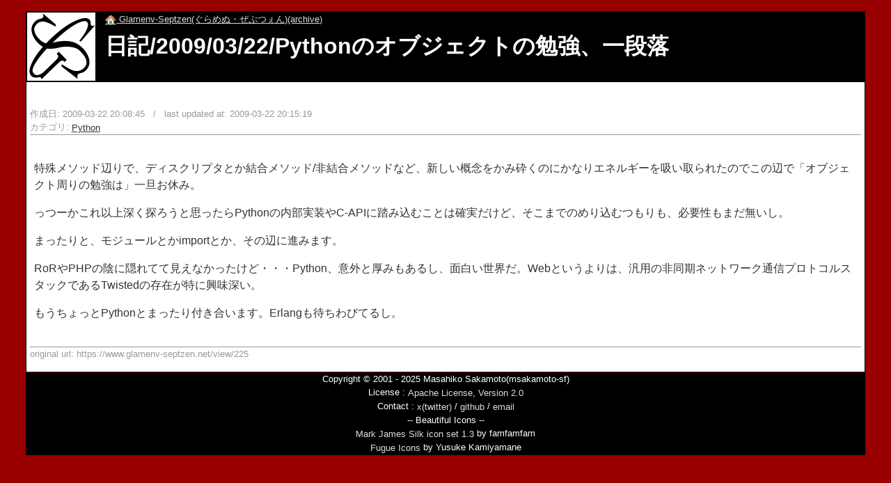

--- FILE ---
content_type: text/html; charset=utf-8
request_url: https://msakamoto-sf.github.io/oldwebarchive/glamenv-septzen/view-225.html
body_size: 2136
content:
<!DOCTYPE html>
<html>
<head>
<meta charset="utf-8">
<meta name="viewport" content="width=device-width, initial-scale=1">
<meta http-equiv="X-UA-Compatible" content="IE=edge">
<title>日記/2009/03/22/Pythonのオブジェクトの勉強、一段落 - Glamenv-Septzen(ぐらめぬ・ぜぷつぇん)(archive)</title>
<!-- favicon 2017's reference:
https://developers.google.com/web/fundamentals/design-and-ui/browser-customization/
https://msdn.microsoft.com/ja-jp/library/dn455106(v=vs.85).aspx
https://developer.chrome.com/multidevice/android/installtohomescreen
https://developer.apple.com/library/content/documentation/AppleApplications/Reference/SafariWebContent/ConfiguringWebApplications/ConfiguringWebApplications.html
-->
<link rel="shortcut icon" href="../favicons/favicon.ico" type="image/vnd.microsoft.icon">
<link rel="icon" href="../favicons/favicon.ico" type="image/vnd.microsoft.icon">
<link rel="apple-touch-icon" sizes="57x57" href="../favicons/apple-touch-icon-57x57.png">
<link rel="apple-touch-icon" sizes="60x60" href="../favicons/apple-touch-icon-60x60.png">
<link rel="apple-touch-icon" sizes="72x72" href="../favicons/apple-touch-icon-72x72.png">
<link rel="apple-touch-icon" sizes="76x76" href="../favicons/apple-touch-icon-76x76.png">
<link rel="apple-touch-icon" sizes="114x114" href="../favicons/apple-touch-icon-114x114.png">
<link rel="apple-touch-icon" sizes="120x120" href="../favicons/apple-touch-icon-120x120.png">
<link rel="apple-touch-icon" sizes="144x144" href="../favicons/apple-touch-icon-144x144.png">
<link rel="apple-touch-icon" sizes="152x152" href="../favicons/apple-touch-icon-152x152.png">
<link rel="apple-touch-icon" sizes="180x180" href="../favicons/apple-touch-icon-180x180.png">
<link rel="icon" type="image/png" href="../favicons/android-chrome-192x192.png" sizes="192x192">
<link rel="icon" type="image/png" href="../favicons/favicon-48x48.png" sizes="48x48">
<link rel="icon" type="image/png" href="../favicons/favicon-96x96.png" sizes="96x96">
<link rel="icon" type="image/png" href="../favicons/favicon-160x160.png" sizes="96x96">
<link rel="icon" type="image/png" href="../favicons/favicon-196x196.png" sizes="96x96">
<link rel="icon" type="image/png" href="../favicons/favicon-16x16.png" sizes="16x16">
<link rel="icon" type="image/png" href="../favicons/favicon-32x32.png" sizes="32x32">

<!-- browserconfig.xml : https://msdn.microsoft.com/ja-jp/library/dn455106(v=vs.85).aspx -->
<meta name="msapplication-TileColor" content="#990000">
<meta name="msapplication-TileImage" content="../favicons/mstile-144x144.png">

<!-- these favicon files were generated by https://ao-system.net/favicongenerator/ , thanks!!(2017-02-18) -->

<style type="text/css"></style>

<link href="./css/pcbrowser.css" rel="stylesheet" type="text/css" media="screen"/>
<link href="./css/pcbrowser_plugins.css" rel="stylesheet" type="text/css" media="screen"/>
<link href="./css/pcbrowser_wiki.css" rel="stylesheet" type="text/css" media="screen"/>
<link href="./css/print.css" rel="stylesheet" type="text/css" media="print"/>
</head>
<body>
<!-- body start -->
<div class="body">
<div style="display: inline"><a name="pagetop"></a></div>
<div id="header-wrap">
<img src="./images/logo1.jpg" style="float: left; margin-right: 1em;"/>
<a href="./index.html" title="Glamenv-Septzen(ぐらめぬ・ぜぷつぇん)(archive)"><img src="./icons/home.png" alt="home"/>&nbsp;Glamenv-Septzen(ぐらめぬ・ぜぷつぇん)(archive)</a>


<h1 style="margin-bottom: 10px;">日記/2009/03/22/Pythonのオブジェクトの勉強、一段落</h1>

<div style="clear: both;"></div>
</div><!-- //header-wrap -->

<!-- content-wrap start -->
<div id="content-wrap"><div class="contents_s">

<!-- data_main -->
<div class="data_main">

<div class="data_attrs_pre">
作成日: 2009-03-22 20:08:45 &nbsp; / &nbsp; last updated at: 2009-03-22 20:15:19<br>
カテゴリ: <a href="category-28.html">Python</a>&nbsp;</div>

<div class="data_body">
<p class="paragraph">
特殊メソッド辺りで、ディスクリプタとか結合メソッド/非結合メソッドなど、新しい概念をかみ砕くのにかなりエネルギーを吸い取られたのでこの辺で「オブジェクト周りの勉強は」一旦お休み。
<br />
</p>

<p class="paragraph">
っつーかこれ以上深く探ろうと思ったらPythonの内部実装やC-APIに踏み込むことは確実だけど、そこまでのめり込むつもりも、必要性もまだ無いし。
<br />
</p>

<p class="paragraph">
まったりと、モジュールとかimportとか、その辺に進みます。
<br />
</p>

<p class="paragraph">
RoRやPHPの陰に隠れてて見えなかったけど・・・Python、意外と厚みもあるし、面白い世界だ。Webというよりは、汎用の非同期ネットワーク通信プロトコルスタックであるTwistedの存在が特に興味深い。
<br />
</p>

<p class="paragraph">
もうちょっとPythonとまったり付き合います。Erlangも待ちわびてるし。<br />
</p>
</div>

<div class="data_attrs_post">
original url: https://www.glamenv-septzen.net/view/225<br>
</div>

</div>
<!-- //data_main -->

</div>


</div>
<!-- /content-wrap end -->

<!-- footer start -->
<div id="footer">
Copyright &copy; 2001 - 2025 Masahiko Sakamoto(msakamoto-sf)<br>
License&nbsp;:&nbsp;<a target="_blank" href="http://www.apache.org/licenses/LICENSE-2.0">Apache License, Version 2.0</a><br>
Contact&nbsp;:&nbsp;<a target="_blank" href="https://x.com/msakamoto_sf">x(twitter)</a> / <a target="_blank" href="https://github.com/msakamoto-sf/">github</a> / <a class="maillink" target="_blank" href="mailto:&#x73;&#x61;&#x6B;&#x61;&#x6D;&#x6F;&#x74;&#x6F;&#x2E;&#x67;&#x73;&#x79;&#x63;&#x2E;&#x33;&#x73;&#x40;&#x67;&#x6D;&#x61;&#x69;&#x6C;&#x2E;&#x63;&#x6F;&#x6D;">email</a><br>
--&nbsp;Beautiful Icons&nbsp;--<br />
<a href="http://www.famfamfam.com/lab/icons/silk/" target="_blank" title="Mark James Silk icon set 1.3">Mark James Silk icon set 1.3</a> by famfamfam<br />
<a href="http://www.pinvoke.com/" target="_blank" title="Fugue Icons">Fugue Icons</a> by Yusuke Kamiyamane<br />
</div>
<!-- /footer end -->

</div>
<!-- /body end -->

</body>
</html>

--- FILE ---
content_type: text/css; charset=utf-8
request_url: https://msakamoto-sf.github.io/oldwebarchive/glamenv-septzen/css/pcbrowser.css
body_size: 1285
content:
@charset "UTF-8";

body {
	margin: 0px;
	padding: 0px;
	font-family: Verdana, Osaka, sans-serif;
	color: #333;
	background: #990000;
	line-height: 1.5;
}

a {
	text-decoration: underline;
	vertical-align: middle;
	color: #333;
}

a:hover {
	text-decoration: underline;
	color: red;
}

img {
	vertical-align: middle;
	border: 0;
}

.body {
	width: 94%;
	margin: 1em auto 0px auto;
	padding: 0px;
	border: 1px solid black;
	background: #990000;
}

#header-wrap {
	width: 100%;
	text-align: left;
	font-size: small;
	color: white;
	margin: 0px;
	/* margin-bottom: 1em; */
	padding: 0px;
	border-bottom: 1px solid black;
	background: black;
}

#header-wrap img {
	border: none;
}

#header-wrap a {
	text-decoration: underline;
	vertical-align: middle;
	color: #ddd;
}

#header-wrap a:hover {
	text-decoration: underline;
	color: red;
}

#header-wrap h1 {
  display: none;
}

@media (min-width: 480px) {
  #header-wrap h1 {
    display: block;
    margin-top: 5px;
    margin-bottom: 5px;
    font-size: small;
  }
}

@media (min-width: 800px) {
  #header-wrap h1 {
    display: block;
    font-size: xx-large;
  }
}

#header-wrap h3 {
	margin-top: 5px;
	margin-bottom: 5px;
}

.session-get-flash-info li {
	list-style-type: none;
}

#diff ins {
	text-decoration: none;
	color: blue;
}

#diff del {
	color: red;
}

fieldset {
	text-align: left;
}

#content-wrap {
  display: -webkit-flex;
  display: flex;
  -webkit-flex-flow: row wrap;
  flex-flow: row wrap;
  justify-content: space-between;
}

/***************************************
 *
 * class="contents_s"
 *
 * (With SideBar Menu, Boxes)
 *
 ***************************************/

.contents_s {
  width: 100%;
  margin: 0px;
  padding: 0px;
}

#sidemenu-wrap {
  width: 100%;
  margin-left: 5px;
  margin-bottom: 10px;
  padding: 0.2ex;
  border: 1px solid black;
  background: white;
}

/* もう side menu は使わないので、width 調整は外す。
@media (min-width: 800px) {
  .contents_s {
    width: 77%;
    -webkit-order: 2;
    order: 2;
  }
  #sidemenu-wrap {
    width: 20%;
    -webkit-order: 1;
    order: 1;
  }
}
*/

.contents_s .data_body {
  margin: 0.2ex;
  padding: 0.5ex;
  background: white;
}

#createmenu {
  margin: 0px;
  margin-bottom: 0.5em;
  font-size: small;
  padding: 1ex;
  border: 1px solid black;
}

#menupage {
  margin: 0px;
  font-size: small;
  padding: 0.5ex;
  border: 1px solid #999;
}

#searchbox {
  margin: 0px;
  font-size: small;
}

/***************************************
 *
 * class="contents_c"
 *
 * (Without SideBar Menu, Boxes)
 *
 ***************************************/

.contents_c {
  width: 100%;
  text-align: center;
  padding: 1em;
  background: white;
}


.contents_c h2 {
	margin: 0px;
	border-bottom: 1px solid #999;
}

.contents_c .data_attrs_pre {
	color: #999;
	font-size: small;
}

.contents_c .data_body {
	margin-top: 1em;
	margin-bottom: 1em;
}

.contents_c .data_attrs_post {
	color: #999;
	margin-top: 3px;
	border-top: 1px solid #999;
	font-size: small;
}

.contents_c img.link {
	border: none;
}

.contents_c a.iconlink {
	text-decoration: none;
}

/***************************************
 *
 * class="formtable"
 *
 * For Input Form Table
 *
 ***************************************/

table.formtable {
	margin-left: auto;
	margin-right: auto;
	background: #999;
	border-collapse: separate;
	border-spacing: 1px;
	empty-cells: show;
}

.formtable td {
	background: #fff;
	padding: 0.5ex;
}

.formtable th {
	font-weight: normal;
	background: #eee;
	padding: 0.5ex;
}

/***************************************
 *
 * class="zebralist"
 *
 * For Item List with "Zebra" row colors
 *
 ***************************************/

table.zebralist {
/*	width: 100%;*/
	text-align: center;
	font-size: 10pt;
	background: #999;
	border-collapse: separate;
	border-spacing: 1px;
	empty-cells: show;
}

.zebralist th {
	padding: 0.3ex;
	text-align: center;
	font-weight: normal;
	background: #eee;
}

.zebralist td.odd {
	padding: 0.3ex;
	background: #fff;
}

.zebralist td.even {
	padding: 0.3ex;
	background: #eee;
}

.zebralist th.ob {
	padding: 0.3ex;
	background: #ddd;
}

#footer {
	clear: both;
	width: 100%;
	text-align: center;
	margin: 0px;
	/* margin-top: 1em; */
	border-top: 1px solid #900;
	font-size: small;
	background: black;
	color: white;
}

#footer a {
	text-decoration: underline;
	vertical-align: middle;
	color: #ddd;
}

#footer a:hover {
	text-decoration: underline;
	color: red;
}


#footer img {
	border: none;
	margin: 0px 1em 0px 1em;
}

#footer a {
	text-decoration: none;
}

/***************************************
 *
 * class="data_main"
 *
 * (Contents Main Block)
 *
 ***************************************/

.data_main {
	/* border: 1px solid dimgray; */
	padding: 0.5ex;
	padding-top: 1em;
	padding-bottom: 1em;
	margin: 0px;
	/*margin-bottom: 1em;*/
	/*margin-right: 1ex;*/
	background: white;
}

.data_main h2 {
	position: absolute;
	padding: 0px;
	padding-left: 2px;
	padding-right: 0.5em;
	margin: 0px;
	margin-top: -0.8em;
	margin-left: 1px;
	background-color: white;
	text-align: left;
}

.data_main .data_attrs_pre {
	margin: 0px;
	margin-top: 1.5em;
	color: #999;
	font-size: small;
	border-bottom: 1px solid #999;
}

.data_main .data_body {
	margin-top: 1em;
	margin-bottom: 1em;
}

.data_main .data_attrs_post {
	color: #999;
	margin-top: 3px;
	border-top: 1px solid #999;
	font-size: small;
}

.data_main .auto_ls {
  /* position: absolute; */
  padding: 0px;
  padding-left: 2px;
  padding-right: 0.5em;
  margin: 0px;
  margin-top: -0.8em;
  margin-left: 1px;
  background-color: white;
  text-align: left;
  font-weight: bold;
  font-size: 120%;
}

/***************************************
 *
 * id="searchbox"
 *
 * (Search Condition Side Box)
 *
 ***************************************/

#searchbox {
	border: 1px solid #999;
	margin-top: 2em;
	margin-bottom: 1em;
	padding-bottom: 1em;
}

#searchbox h4 {
	position: absolute;
	background-color: white;
	margin: 0px;
	margin-left: 1px;
	margin-top: -0.8em;
	padding: 0px;
	padding-right: 1ex;
	text-align: left;
}

#searchbox fieldset {
	margin: 0.5em 0.5ex 0.5em 0.5ex;
}


/***************************************
 *
 * id="search_result_header"
 *
 * (Search Result Title Headers)
 *
 ***************************************/

#search_result_header {
	border-bottom: 1px dashed dimgray;
	margin: 0px;
	margin-bottom: 1.5em;
	margin-right: 0.5em;
	padding: 0.5em;
	background: white;
}

#srh_slider {
	background-color: #eee;
	font-size: 90%;
	border-bottom: 1px solid dimgray;
	padding-top: 1ex;
	margin: 0px;
	margin-bottom: 1ex;
}

#srh_sort_limit {
	background-color: #eee;
	font-size: 90%;
	border-top: 1px solid dimgray;
	padding-bottom: 1ex;
	margin: 0px;
	margin-top: 1ex;
}

/***************************************
 *
 * class="comment", and other "comment" related.
 *
 ***************************************/

.comment {
	margin: 0px;
	margin-top: 2em;
	margin-right: 1ex;
	margin-bottom: 1em;
	border: 1px solid gray;
	font-size: 90%;
	background: white;
}

.comment h5 {
	font-size: 100%;
	position: absolute;
	margin: 0px;
	margin-top: -0.5em;
	margin-left: 1ex;
	padding-left: 0.5ex;
	padding-right: 1em;
	background-color: white;
	text-align: left;
}

.comment_list {
	margin-top: 1em;
	margin-left: 1ex;
	margin-right: 1ex;
}

.comment_block {
	margin: 0px;
	margin-bottom: 1em;
	border: none;
	border-bottom: 1px solid gray;
	padding-bottom: 0.5em;
}

.comment_body {
	margin-top: 0.5em;
	margin-bottom: 0.5em;
	margin-left: 1em;
}

.comment_footer {
	font-size: 90%;
}

.comment_post {
	margin-top: 0.5em;
	margin-bottom: 0.5em;
	margin-left: 1em;
}

.help_main {
	margin: 0px;
	background: white;
}



--- FILE ---
content_type: text/css; charset=utf-8
request_url: https://msakamoto-sf.github.io/oldwebarchive/glamenv-septzen/css/pcbrowser_plugins.css
body_size: 288
content:
@charset "UTF-8";

/***************************************
 *
 * class="readmore_link"
 *
 ***************************************/
a.readmore_link {
	font-size: 85%;
	text-decoration: underline;
	vertical-align: middle;
	color: #333;
	line-height: 220%;
}

a.readmore_link:hover {
	color: red;
}

/***************************************
 *
 * class="plugin_recent_*"
 *
 ***************************************/

.plugin_recent {
	font-size: 90%;
}

.plugin_recent_date {
	font-weight: bold;
}

.plugin_recent_page {
	line-height: 1.2;
	padding-left: 1em;
	padding-bottom: 1em;
}

/***************************************
 *
 * class="plugin_newcomments"
 *
 ***************************************/

.plugin_newcomments {
	font-size: 90%;
	margin-top: 0.5em;
	margin-bottom: 0.5em;
}

.plugin_newcomments h6 {
	font-size: 90%;
	color: inherit;
	background-color: #FFFFFF;
	padding: 0.3em;
	margin: 0px;
	margin-bottom: 0.5em;
}

/***************************************
 *
 * class="plugin_pre"
 *
 ***************************************/

.plugin_pre {
	border: 1px solid gray;
	background-color: #f0f0f0;
	padding: 3px;
	padding-top: 0.7em;
	padding-bottom: 0.7em;
	font-family: monospace;
	font-size: 90%;
}

/***************************************
 *
 * class="plugin_cat"
 *
 ***************************************/

.plugin_cat {
	border: 1px solid gray;
	background-color: #ffffcc;
	padding: 3px;
	padding-top: 0.7em;
	padding-bottom: 0.7em;
	font-family: monospace;
	font-size: 90%;
}

/***************************************
 *
 * class="plugin_navi_*"
 *
 ***************************************/

ul.plugin_navi {
	margin:0px;
	padding:0px;
	text-align:left;
}

.plugin_navi li {
	display: inline;
}

/***************************************
 *
 * for Text_Highlighter
 *
 ***************************************/

.shell { background-color: #000; color: #fff}
div.hl-main {
/*
	border: 1px solid gray;
	background-color: #f0f0f0;
	padding: 3px;
	*/
}
.hl-main {
	font-family: monospace;
	font-size: 100%;
}

.hl-main ol.hl-main {
	border: 1px solid gray;
	background-color: #f0f0f0;
	margin: 0px;
	margin-right: 0.5em;
	margin-bottom: 1ex;
	padding-top: 0.7em;
	padding-bottom: 0.7em;
}

.hl-default { color: #000000; }
.hl-code { color: #7f7f33; }
.hl-brackets { color: #009966; }
.hl-comment { color: #7F7F7F; }
.hl-quotes { color: #00007F; }
.hl-string { color: #7F0000; }
.hl-identifier { color: #000000; }
.hl-reserved { color: #7F007F; }
.hl-inlinedoc { color: #0000FF; }
.hl-var { color: #0066FF; }
.hl-url { color: #FF0000; }
.hl-special { color: #0000FF; }
.hl-number { color: #007F00; }
.hl-inlinetags { color: #FF0000; }

hr.short_line {
	text-align:center;
	width:80%;
	border-style:solid;
	border-color:#333333;
	border-width:1px 0px;
}

hr.full_hr {
	border-style: ridge;
	border-color: #333333;
	border-width: 1px 0px;
}

hr.note_hr {
	width: 90%;
	border-style: ridge;
	border-color: #333333;
	border-width: 1px 0px;
	text-align: center;
	margin: 1em auto 0em auto;
}


--- FILE ---
content_type: text/css; charset=utf-8
request_url: https://msakamoto-sf.github.io/oldwebarchive/glamenv-septzen/css/pcbrowser_wiki.css
body_size: 413
content:
@charset "UTF-8";

/***************************************
 *
 * Wiki (class = data_body) stylesheet
 *
 ***************************************/


/**
 * '*' heading
 */
.data_body h3 {
	font-size: 160%;
	color: inherit;
	background-color: #DDD;
	padding: 0.3em;
	border: 0px;
	padding-top: 1px;
	padding-bottom: 1px;
	margin: 0px;
	margin-top: 0.5em;
	margin-bottom: 0.5em;
}

/**
 * '**' heading
 */
.data_body h4 {
	font-size: 130%;
	color: inherit;
	background-color: #FFFFFF;
	padding: 0.3em;
	padding-top: 1px;
	padding-bottom: 1px;
	margin: 0px;
	margin-top: 0.5em;
	margin-bottom: 0.5em;

	border-bottom:  3px solid #CCC;
	border-top:     1px solid #CCC;
	border-left:   10px solid #CCC;
	border-right:   5px solid #CCC;
}

/**
 * '***' heading
 */
.data_body h5 {
	font-size: 100%;
	color: inherit;
	background-color: #FFFFFF;
	padding: 0.3em;
	margin: 0px;
	margin-top: 0.5em;
	margin-bottom: 0.5em;

	border: none;
	border-left: 18px solid #CCC;
}

/**
 * '****' heading
 */
.data_body h6 {
	font-size: 100%;
	color: inherit;
	background-color: #FFFFFF;
	padding: 0.3em;
	margin: 0px;
	margin-bottom: 0.5em;
}

/**
 * '----' horizon bar
 */
.data_body hr {
	border: solid #AAA 1px;
}

/**
 * ' ' leading line : preformatted text
 */
.data_body pre {
	border: 1px solid gray;
	background-color: #f0f0f0;
	padding: 3px;
	padding-top: 0.7em;
	padding-bottom: 0.7em;
	font-family: monospace;
/*	font-size: 80%;*/
	margin: 0px;
	margin-right: 0.5em;
	margin-bottom: 1ex;
}

/**
 * '>' block quote
 */
.data_body blockquote {
	margin-left: 2em;
	padding-top: 1px;
	padding-bottom: 1px;
	padding-left: 2px;
	border-left: 2px solid #CCC;
}

/**
 * '-', '+' leading list items
 */
.data_body ul {
	margin-top: 0.5em;
	margin-bottom: 0.5em;
	line-height: 130%;
}

/**
 * ':<dt>:<dd>' data definition list
 */
.data_body dt {
	font-weight: bold;
	margin-top: 1em;
	margin-left: 1em;
}

/**
 * tables
 */
.data_body table {
	color: inherit;
	text-align: left;
	background-color: #CCC;
	padding: 0px;
	border: 0px;
}
.data_body th {
	color: inherit;
	background-color: #DDD;
	padding: 5px;
	margin: 1px;
	text-align: center;
}
.data_body td {
	color: inherit;
	background-color: #EEE;
	padding: 5px;
	margin: 1px;
}

/**
 * Paragraphs
 */

.data_body div.paragraph {
	margin: 0px;
	margin-top: 1em;
	margin-bottom: 1ex;
}

.data_body div.paragraph p {
	margin: 0px;
}


/**
 * '[' - ']' : external link
 */
.data_body a.externallink {
	padding-left: 0.5ex;
	padding-right: 0.5ex;
	color: black;
	text-decoration: underline;
}

.data_body a.externallink:hover {
	color: red;
	font-style: italic;
	text-decoration: none;
}

.data_body a.maillink {
	padding-left: 0.5ex;
	padding-right: 0.5ex;
	color: black;
	text-decoration: underline;
}

.data_body a.maillink:hover {
	color: red;
	font-style: italic;
	text-decoration: none;
}

/**
 * '**' - '**', "''" - "''" : strong
 */
.data_body strong {
	font-weight:bold;
}

/**
 * '*' - '*', "'''" - "'''" : italic
.data_body em {
	font-weight: normal;
	font-style: italic;
}

/**
 * '%%' - '%%' : del
 */
.data_body del {
}

/**
 * "((" - "))" : footnote link
 */
.data_body a.footnote {
	vertical-align: super;
	color: inherit;
	background-color: inherit;
	font-weight: bold;
	font-size: 75%;
}

.data_body span.hidden {
	visibility: hidden;
}

/**
 * "((" - "))" : footnote block
 */
.data_body div.footnote {
	margin-top: 1em;
	border-top: 1px solid gray;
	padding-top: 1ex;
	font-size: small;
}


